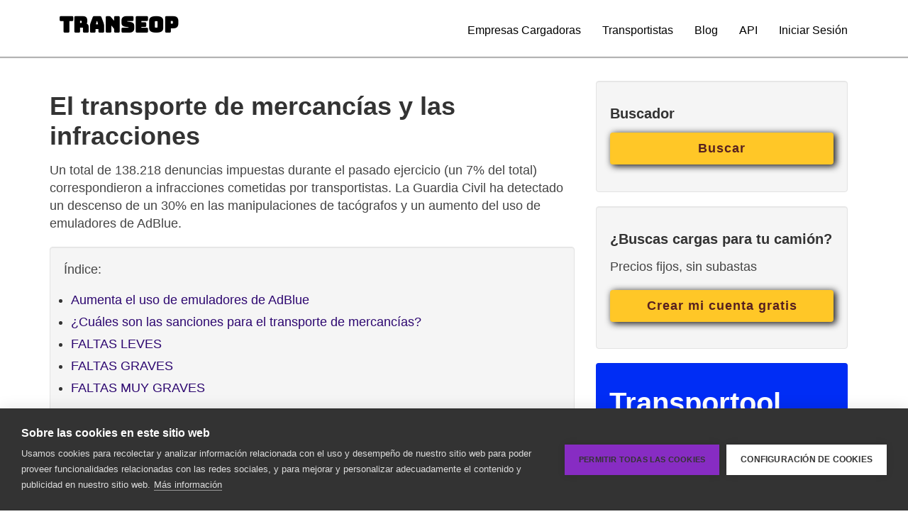

--- FILE ---
content_type: text/html; charset=utf-8
request_url: https://www.transeop.com/blog/El-transporte-de-mercancias-y-las-infracciones/178/
body_size: 18151
content:
<!DOCTYPE html>

<html lang="es">

<head>


    <meta charset="utf-8">
    <meta http-equiv="X-UA-Compatible" content="IE=edge"><script type="text/javascript">(window.NREUM||(NREUM={})).init={ajax:{deny_list:["bam.nr-data.net"]},feature_flags:["soft_nav"]};(window.NREUM||(NREUM={})).loader_config={licenseKey:"12386b39a3",applicationID:"308621471",browserID:"308621951"};;/*! For license information please see nr-loader-rum-1.308.0.min.js.LICENSE.txt */
(()=>{var e,t,r={163:(e,t,r)=>{"use strict";r.d(t,{j:()=>E});var n=r(384),i=r(1741);var a=r(2555);r(860).K7.genericEvents;const s="experimental.resources",o="register",c=e=>{if(!e||"string"!=typeof e)return!1;try{document.createDocumentFragment().querySelector(e)}catch{return!1}return!0};var d=r(2614),u=r(944),l=r(8122);const f="[data-nr-mask]",g=e=>(0,l.a)(e,(()=>{const e={feature_flags:[],experimental:{allow_registered_children:!1,resources:!1},mask_selector:"*",block_selector:"[data-nr-block]",mask_input_options:{color:!1,date:!1,"datetime-local":!1,email:!1,month:!1,number:!1,range:!1,search:!1,tel:!1,text:!1,time:!1,url:!1,week:!1,textarea:!1,select:!1,password:!0}};return{ajax:{deny_list:void 0,block_internal:!0,enabled:!0,autoStart:!0},api:{get allow_registered_children(){return e.feature_flags.includes(o)||e.experimental.allow_registered_children},set allow_registered_children(t){e.experimental.allow_registered_children=t},duplicate_registered_data:!1},browser_consent_mode:{enabled:!1},distributed_tracing:{enabled:void 0,exclude_newrelic_header:void 0,cors_use_newrelic_header:void 0,cors_use_tracecontext_headers:void 0,allowed_origins:void 0},get feature_flags(){return e.feature_flags},set feature_flags(t){e.feature_flags=t},generic_events:{enabled:!0,autoStart:!0},harvest:{interval:30},jserrors:{enabled:!0,autoStart:!0},logging:{enabled:!0,autoStart:!0},metrics:{enabled:!0,autoStart:!0},obfuscate:void 0,page_action:{enabled:!0},page_view_event:{enabled:!0,autoStart:!0},page_view_timing:{enabled:!0,autoStart:!0},performance:{capture_marks:!1,capture_measures:!1,capture_detail:!0,resources:{get enabled(){return e.feature_flags.includes(s)||e.experimental.resources},set enabled(t){e.experimental.resources=t},asset_types:[],first_party_domains:[],ignore_newrelic:!0}},privacy:{cookies_enabled:!0},proxy:{assets:void 0,beacon:void 0},session:{expiresMs:d.wk,inactiveMs:d.BB},session_replay:{autoStart:!0,enabled:!1,preload:!1,sampling_rate:10,error_sampling_rate:100,collect_fonts:!1,inline_images:!1,fix_stylesheets:!0,mask_all_inputs:!0,get mask_text_selector(){return e.mask_selector},set mask_text_selector(t){c(t)?e.mask_selector="".concat(t,",").concat(f):""===t||null===t?e.mask_selector=f:(0,u.R)(5,t)},get block_class(){return"nr-block"},get ignore_class(){return"nr-ignore"},get mask_text_class(){return"nr-mask"},get block_selector(){return e.block_selector},set block_selector(t){c(t)?e.block_selector+=",".concat(t):""!==t&&(0,u.R)(6,t)},get mask_input_options(){return e.mask_input_options},set mask_input_options(t){t&&"object"==typeof t?e.mask_input_options={...t,password:!0}:(0,u.R)(7,t)}},session_trace:{enabled:!0,autoStart:!0},soft_navigations:{enabled:!0,autoStart:!0},spa:{enabled:!0,autoStart:!0},ssl:void 0,user_actions:{enabled:!0,elementAttributes:["id","className","tagName","type"]}}})());var p=r(6154),m=r(9324);let h=0;const v={buildEnv:m.F3,distMethod:m.Xs,version:m.xv,originTime:p.WN},b={consented:!1},y={appMetadata:{},get consented(){return this.session?.state?.consent||b.consented},set consented(e){b.consented=e},customTransaction:void 0,denyList:void 0,disabled:!1,harvester:void 0,isolatedBacklog:!1,isRecording:!1,loaderType:void 0,maxBytes:3e4,obfuscator:void 0,onerror:void 0,ptid:void 0,releaseIds:{},session:void 0,timeKeeper:void 0,registeredEntities:[],jsAttributesMetadata:{bytes:0},get harvestCount(){return++h}},_=e=>{const t=(0,l.a)(e,y),r=Object.keys(v).reduce((e,t)=>(e[t]={value:v[t],writable:!1,configurable:!0,enumerable:!0},e),{});return Object.defineProperties(t,r)};var w=r(5701);const x=e=>{const t=e.startsWith("http");e+="/",r.p=t?e:"https://"+e};var R=r(7836),k=r(3241);const A={accountID:void 0,trustKey:void 0,agentID:void 0,licenseKey:void 0,applicationID:void 0,xpid:void 0},S=e=>(0,l.a)(e,A),T=new Set;function E(e,t={},r,s){let{init:o,info:c,loader_config:d,runtime:u={},exposed:l=!0}=t;if(!c){const e=(0,n.pV)();o=e.init,c=e.info,d=e.loader_config}e.init=g(o||{}),e.loader_config=S(d||{}),c.jsAttributes??={},p.bv&&(c.jsAttributes.isWorker=!0),e.info=(0,a.D)(c);const f=e.init,m=[c.beacon,c.errorBeacon];T.has(e.agentIdentifier)||(f.proxy.assets&&(x(f.proxy.assets),m.push(f.proxy.assets)),f.proxy.beacon&&m.push(f.proxy.beacon),e.beacons=[...m],function(e){const t=(0,n.pV)();Object.getOwnPropertyNames(i.W.prototype).forEach(r=>{const n=i.W.prototype[r];if("function"!=typeof n||"constructor"===n)return;let a=t[r];e[r]&&!1!==e.exposed&&"micro-agent"!==e.runtime?.loaderType&&(t[r]=(...t)=>{const n=e[r](...t);return a?a(...t):n})})}(e),(0,n.US)("activatedFeatures",w.B)),u.denyList=[...f.ajax.deny_list||[],...f.ajax.block_internal?m:[]],u.ptid=e.agentIdentifier,u.loaderType=r,e.runtime=_(u),T.has(e.agentIdentifier)||(e.ee=R.ee.get(e.agentIdentifier),e.exposed=l,(0,k.W)({agentIdentifier:e.agentIdentifier,drained:!!w.B?.[e.agentIdentifier],type:"lifecycle",name:"initialize",feature:void 0,data:e.config})),T.add(e.agentIdentifier)}},384:(e,t,r)=>{"use strict";r.d(t,{NT:()=>s,US:()=>u,Zm:()=>o,bQ:()=>d,dV:()=>c,pV:()=>l});var n=r(6154),i=r(1863),a=r(1910);const s={beacon:"bam.nr-data.net",errorBeacon:"bam.nr-data.net"};function o(){return n.gm.NREUM||(n.gm.NREUM={}),void 0===n.gm.newrelic&&(n.gm.newrelic=n.gm.NREUM),n.gm.NREUM}function c(){let e=o();return e.o||(e.o={ST:n.gm.setTimeout,SI:n.gm.setImmediate||n.gm.setInterval,CT:n.gm.clearTimeout,XHR:n.gm.XMLHttpRequest,REQ:n.gm.Request,EV:n.gm.Event,PR:n.gm.Promise,MO:n.gm.MutationObserver,FETCH:n.gm.fetch,WS:n.gm.WebSocket},(0,a.i)(...Object.values(e.o))),e}function d(e,t){let r=o();r.initializedAgents??={},t.initializedAt={ms:(0,i.t)(),date:new Date},r.initializedAgents[e]=t}function u(e,t){o()[e]=t}function l(){return function(){let e=o();const t=e.info||{};e.info={beacon:s.beacon,errorBeacon:s.errorBeacon,...t}}(),function(){let e=o();const t=e.init||{};e.init={...t}}(),c(),function(){let e=o();const t=e.loader_config||{};e.loader_config={...t}}(),o()}},782:(e,t,r)=>{"use strict";r.d(t,{T:()=>n});const n=r(860).K7.pageViewTiming},860:(e,t,r)=>{"use strict";r.d(t,{$J:()=>u,K7:()=>c,P3:()=>d,XX:()=>i,Yy:()=>o,df:()=>a,qY:()=>n,v4:()=>s});const n="events",i="jserrors",a="browser/blobs",s="rum",o="browser/logs",c={ajax:"ajax",genericEvents:"generic_events",jserrors:i,logging:"logging",metrics:"metrics",pageAction:"page_action",pageViewEvent:"page_view_event",pageViewTiming:"page_view_timing",sessionReplay:"session_replay",sessionTrace:"session_trace",softNav:"soft_navigations",spa:"spa"},d={[c.pageViewEvent]:1,[c.pageViewTiming]:2,[c.metrics]:3,[c.jserrors]:4,[c.spa]:5,[c.ajax]:6,[c.sessionTrace]:7,[c.softNav]:8,[c.sessionReplay]:9,[c.logging]:10,[c.genericEvents]:11},u={[c.pageViewEvent]:s,[c.pageViewTiming]:n,[c.ajax]:n,[c.spa]:n,[c.softNav]:n,[c.metrics]:i,[c.jserrors]:i,[c.sessionTrace]:a,[c.sessionReplay]:a,[c.logging]:o,[c.genericEvents]:"ins"}},944:(e,t,r)=>{"use strict";r.d(t,{R:()=>i});var n=r(3241);function i(e,t){"function"==typeof console.debug&&(console.debug("New Relic Warning: https://github.com/newrelic/newrelic-browser-agent/blob/main/docs/warning-codes.md#".concat(e),t),(0,n.W)({agentIdentifier:null,drained:null,type:"data",name:"warn",feature:"warn",data:{code:e,secondary:t}}))}},1687:(e,t,r)=>{"use strict";r.d(t,{Ak:()=>d,Ze:()=>f,x3:()=>u});var n=r(3241),i=r(7836),a=r(3606),s=r(860),o=r(2646);const c={};function d(e,t){const r={staged:!1,priority:s.P3[t]||0};l(e),c[e].get(t)||c[e].set(t,r)}function u(e,t){e&&c[e]&&(c[e].get(t)&&c[e].delete(t),p(e,t,!1),c[e].size&&g(e))}function l(e){if(!e)throw new Error("agentIdentifier required");c[e]||(c[e]=new Map)}function f(e="",t="feature",r=!1){if(l(e),!e||!c[e].get(t)||r)return p(e,t);c[e].get(t).staged=!0,g(e)}function g(e){const t=Array.from(c[e]);t.every(([e,t])=>t.staged)&&(t.sort((e,t)=>e[1].priority-t[1].priority),t.forEach(([t])=>{c[e].delete(t),p(e,t)}))}function p(e,t,r=!0){const s=e?i.ee.get(e):i.ee,c=a.i.handlers;if(!s.aborted&&s.backlog&&c){if((0,n.W)({agentIdentifier:e,type:"lifecycle",name:"drain",feature:t}),r){const e=s.backlog[t],r=c[t];if(r){for(let t=0;e&&t<e.length;++t)m(e[t],r);Object.entries(r).forEach(([e,t])=>{Object.values(t||{}).forEach(t=>{t[0]?.on&&t[0]?.context()instanceof o.y&&t[0].on(e,t[1])})})}}s.isolatedBacklog||delete c[t],s.backlog[t]=null,s.emit("drain-"+t,[])}}function m(e,t){var r=e[1];Object.values(t[r]||{}).forEach(t=>{var r=e[0];if(t[0]===r){var n=t[1],i=e[3],a=e[2];n.apply(i,a)}})}},1738:(e,t,r)=>{"use strict";r.d(t,{U:()=>g,Y:()=>f});var n=r(3241),i=r(9908),a=r(1863),s=r(944),o=r(5701),c=r(3969),d=r(8362),u=r(860),l=r(4261);function f(e,t,r,a){const f=a||r;!f||f[e]&&f[e]!==d.d.prototype[e]||(f[e]=function(){(0,i.p)(c.xV,["API/"+e+"/called"],void 0,u.K7.metrics,r.ee),(0,n.W)({agentIdentifier:r.agentIdentifier,drained:!!o.B?.[r.agentIdentifier],type:"data",name:"api",feature:l.Pl+e,data:{}});try{return t.apply(this,arguments)}catch(e){(0,s.R)(23,e)}})}function g(e,t,r,n,s){const o=e.info;null===r?delete o.jsAttributes[t]:o.jsAttributes[t]=r,(s||null===r)&&(0,i.p)(l.Pl+n,[(0,a.t)(),t,r],void 0,"session",e.ee)}},1741:(e,t,r)=>{"use strict";r.d(t,{W:()=>a});var n=r(944),i=r(4261);class a{#e(e,...t){if(this[e]!==a.prototype[e])return this[e](...t);(0,n.R)(35,e)}addPageAction(e,t){return this.#e(i.hG,e,t)}register(e){return this.#e(i.eY,e)}recordCustomEvent(e,t){return this.#e(i.fF,e,t)}setPageViewName(e,t){return this.#e(i.Fw,e,t)}setCustomAttribute(e,t,r){return this.#e(i.cD,e,t,r)}noticeError(e,t){return this.#e(i.o5,e,t)}setUserId(e,t=!1){return this.#e(i.Dl,e,t)}setApplicationVersion(e){return this.#e(i.nb,e)}setErrorHandler(e){return this.#e(i.bt,e)}addRelease(e,t){return this.#e(i.k6,e,t)}log(e,t){return this.#e(i.$9,e,t)}start(){return this.#e(i.d3)}finished(e){return this.#e(i.BL,e)}recordReplay(){return this.#e(i.CH)}pauseReplay(){return this.#e(i.Tb)}addToTrace(e){return this.#e(i.U2,e)}setCurrentRouteName(e){return this.#e(i.PA,e)}interaction(e){return this.#e(i.dT,e)}wrapLogger(e,t,r){return this.#e(i.Wb,e,t,r)}measure(e,t){return this.#e(i.V1,e,t)}consent(e){return this.#e(i.Pv,e)}}},1863:(e,t,r)=>{"use strict";function n(){return Math.floor(performance.now())}r.d(t,{t:()=>n})},1910:(e,t,r)=>{"use strict";r.d(t,{i:()=>a});var n=r(944);const i=new Map;function a(...e){return e.every(e=>{if(i.has(e))return i.get(e);const t="function"==typeof e?e.toString():"",r=t.includes("[native code]"),a=t.includes("nrWrapper");return r||a||(0,n.R)(64,e?.name||t),i.set(e,r),r})}},2555:(e,t,r)=>{"use strict";r.d(t,{D:()=>o,f:()=>s});var n=r(384),i=r(8122);const a={beacon:n.NT.beacon,errorBeacon:n.NT.errorBeacon,licenseKey:void 0,applicationID:void 0,sa:void 0,queueTime:void 0,applicationTime:void 0,ttGuid:void 0,user:void 0,account:void 0,product:void 0,extra:void 0,jsAttributes:{},userAttributes:void 0,atts:void 0,transactionName:void 0,tNamePlain:void 0};function s(e){try{return!!e.licenseKey&&!!e.errorBeacon&&!!e.applicationID}catch(e){return!1}}const o=e=>(0,i.a)(e,a)},2614:(e,t,r)=>{"use strict";r.d(t,{BB:()=>s,H3:()=>n,g:()=>d,iL:()=>c,tS:()=>o,uh:()=>i,wk:()=>a});const n="NRBA",i="SESSION",a=144e5,s=18e5,o={STARTED:"session-started",PAUSE:"session-pause",RESET:"session-reset",RESUME:"session-resume",UPDATE:"session-update"},c={SAME_TAB:"same-tab",CROSS_TAB:"cross-tab"},d={OFF:0,FULL:1,ERROR:2}},2646:(e,t,r)=>{"use strict";r.d(t,{y:()=>n});class n{constructor(e){this.contextId=e}}},2843:(e,t,r)=>{"use strict";r.d(t,{G:()=>a,u:()=>i});var n=r(3878);function i(e,t=!1,r,i){(0,n.DD)("visibilitychange",function(){if(t)return void("hidden"===document.visibilityState&&e());e(document.visibilityState)},r,i)}function a(e,t,r){(0,n.sp)("pagehide",e,t,r)}},3241:(e,t,r)=>{"use strict";r.d(t,{W:()=>a});var n=r(6154);const i="newrelic";function a(e={}){try{n.gm.dispatchEvent(new CustomEvent(i,{detail:e}))}catch(e){}}},3606:(e,t,r)=>{"use strict";r.d(t,{i:()=>a});var n=r(9908);a.on=s;var i=a.handlers={};function a(e,t,r,a){s(a||n.d,i,e,t,r)}function s(e,t,r,i,a){a||(a="feature"),e||(e=n.d);var s=t[a]=t[a]||{};(s[r]=s[r]||[]).push([e,i])}},3878:(e,t,r)=>{"use strict";function n(e,t){return{capture:e,passive:!1,signal:t}}function i(e,t,r=!1,i){window.addEventListener(e,t,n(r,i))}function a(e,t,r=!1,i){document.addEventListener(e,t,n(r,i))}r.d(t,{DD:()=>a,jT:()=>n,sp:()=>i})},3969:(e,t,r)=>{"use strict";r.d(t,{TZ:()=>n,XG:()=>o,rs:()=>i,xV:()=>s,z_:()=>a});const n=r(860).K7.metrics,i="sm",a="cm",s="storeSupportabilityMetrics",o="storeEventMetrics"},4234:(e,t,r)=>{"use strict";r.d(t,{W:()=>a});var n=r(7836),i=r(1687);class a{constructor(e,t){this.agentIdentifier=e,this.ee=n.ee.get(e),this.featureName=t,this.blocked=!1}deregisterDrain(){(0,i.x3)(this.agentIdentifier,this.featureName)}}},4261:(e,t,r)=>{"use strict";r.d(t,{$9:()=>d,BL:()=>o,CH:()=>g,Dl:()=>_,Fw:()=>y,PA:()=>h,Pl:()=>n,Pv:()=>k,Tb:()=>l,U2:()=>a,V1:()=>R,Wb:()=>x,bt:()=>b,cD:()=>v,d3:()=>w,dT:()=>c,eY:()=>p,fF:()=>f,hG:()=>i,k6:()=>s,nb:()=>m,o5:()=>u});const n="api-",i="addPageAction",a="addToTrace",s="addRelease",o="finished",c="interaction",d="log",u="noticeError",l="pauseReplay",f="recordCustomEvent",g="recordReplay",p="register",m="setApplicationVersion",h="setCurrentRouteName",v="setCustomAttribute",b="setErrorHandler",y="setPageViewName",_="setUserId",w="start",x="wrapLogger",R="measure",k="consent"},5289:(e,t,r)=>{"use strict";r.d(t,{GG:()=>s,Qr:()=>c,sB:()=>o});var n=r(3878),i=r(6389);function a(){return"undefined"==typeof document||"complete"===document.readyState}function s(e,t){if(a())return e();const r=(0,i.J)(e),s=setInterval(()=>{a()&&(clearInterval(s),r())},500);(0,n.sp)("load",r,t)}function o(e){if(a())return e();(0,n.DD)("DOMContentLoaded",e)}function c(e){if(a())return e();(0,n.sp)("popstate",e)}},5607:(e,t,r)=>{"use strict";r.d(t,{W:()=>n});const n=(0,r(9566).bz)()},5701:(e,t,r)=>{"use strict";r.d(t,{B:()=>a,t:()=>s});var n=r(3241);const i=new Set,a={};function s(e,t){const r=t.agentIdentifier;a[r]??={},e&&"object"==typeof e&&(i.has(r)||(t.ee.emit("rumresp",[e]),a[r]=e,i.add(r),(0,n.W)({agentIdentifier:r,loaded:!0,drained:!0,type:"lifecycle",name:"load",feature:void 0,data:e})))}},6154:(e,t,r)=>{"use strict";r.d(t,{OF:()=>c,RI:()=>i,WN:()=>u,bv:()=>a,eN:()=>l,gm:()=>s,mw:()=>o,sb:()=>d});var n=r(1863);const i="undefined"!=typeof window&&!!window.document,a="undefined"!=typeof WorkerGlobalScope&&("undefined"!=typeof self&&self instanceof WorkerGlobalScope&&self.navigator instanceof WorkerNavigator||"undefined"!=typeof globalThis&&globalThis instanceof WorkerGlobalScope&&globalThis.navigator instanceof WorkerNavigator),s=i?window:"undefined"!=typeof WorkerGlobalScope&&("undefined"!=typeof self&&self instanceof WorkerGlobalScope&&self||"undefined"!=typeof globalThis&&globalThis instanceof WorkerGlobalScope&&globalThis),o=Boolean("hidden"===s?.document?.visibilityState),c=/iPad|iPhone|iPod/.test(s.navigator?.userAgent),d=c&&"undefined"==typeof SharedWorker,u=((()=>{const e=s.navigator?.userAgent?.match(/Firefox[/\s](\d+\.\d+)/);Array.isArray(e)&&e.length>=2&&e[1]})(),Date.now()-(0,n.t)()),l=()=>"undefined"!=typeof PerformanceNavigationTiming&&s?.performance?.getEntriesByType("navigation")?.[0]?.responseStart},6389:(e,t,r)=>{"use strict";function n(e,t=500,r={}){const n=r?.leading||!1;let i;return(...r)=>{n&&void 0===i&&(e.apply(this,r),i=setTimeout(()=>{i=clearTimeout(i)},t)),n||(clearTimeout(i),i=setTimeout(()=>{e.apply(this,r)},t))}}function i(e){let t=!1;return(...r)=>{t||(t=!0,e.apply(this,r))}}r.d(t,{J:()=>i,s:()=>n})},6630:(e,t,r)=>{"use strict";r.d(t,{T:()=>n});const n=r(860).K7.pageViewEvent},7699:(e,t,r)=>{"use strict";r.d(t,{It:()=>a,KC:()=>o,No:()=>i,qh:()=>s});var n=r(860);const i=16e3,a=1e6,s="SESSION_ERROR",o={[n.K7.logging]:!0,[n.K7.genericEvents]:!1,[n.K7.jserrors]:!1,[n.K7.ajax]:!1}},7836:(e,t,r)=>{"use strict";r.d(t,{P:()=>o,ee:()=>c});var n=r(384),i=r(8990),a=r(2646),s=r(5607);const o="nr@context:".concat(s.W),c=function e(t,r){var n={},s={},u={},l=!1;try{l=16===r.length&&d.initializedAgents?.[r]?.runtime.isolatedBacklog}catch(e){}var f={on:p,addEventListener:p,removeEventListener:function(e,t){var r=n[e];if(!r)return;for(var i=0;i<r.length;i++)r[i]===t&&r.splice(i,1)},emit:function(e,r,n,i,a){!1!==a&&(a=!0);if(c.aborted&&!i)return;t&&a&&t.emit(e,r,n);var o=g(n);m(e).forEach(e=>{e.apply(o,r)});var d=v()[s[e]];d&&d.push([f,e,r,o]);return o},get:h,listeners:m,context:g,buffer:function(e,t){const r=v();if(t=t||"feature",f.aborted)return;Object.entries(e||{}).forEach(([e,n])=>{s[n]=t,t in r||(r[t]=[])})},abort:function(){f._aborted=!0,Object.keys(f.backlog).forEach(e=>{delete f.backlog[e]})},isBuffering:function(e){return!!v()[s[e]]},debugId:r,backlog:l?{}:t&&"object"==typeof t.backlog?t.backlog:{},isolatedBacklog:l};return Object.defineProperty(f,"aborted",{get:()=>{let e=f._aborted||!1;return e||(t&&(e=t.aborted),e)}}),f;function g(e){return e&&e instanceof a.y?e:e?(0,i.I)(e,o,()=>new a.y(o)):new a.y(o)}function p(e,t){n[e]=m(e).concat(t)}function m(e){return n[e]||[]}function h(t){return u[t]=u[t]||e(f,t)}function v(){return f.backlog}}(void 0,"globalEE"),d=(0,n.Zm)();d.ee||(d.ee=c)},8122:(e,t,r)=>{"use strict";r.d(t,{a:()=>i});var n=r(944);function i(e,t){try{if(!e||"object"!=typeof e)return(0,n.R)(3);if(!t||"object"!=typeof t)return(0,n.R)(4);const r=Object.create(Object.getPrototypeOf(t),Object.getOwnPropertyDescriptors(t)),a=0===Object.keys(r).length?e:r;for(let s in a)if(void 0!==e[s])try{if(null===e[s]){r[s]=null;continue}Array.isArray(e[s])&&Array.isArray(t[s])?r[s]=Array.from(new Set([...e[s],...t[s]])):"object"==typeof e[s]&&"object"==typeof t[s]?r[s]=i(e[s],t[s]):r[s]=e[s]}catch(e){r[s]||(0,n.R)(1,e)}return r}catch(e){(0,n.R)(2,e)}}},8362:(e,t,r)=>{"use strict";r.d(t,{d:()=>a});var n=r(9566),i=r(1741);class a extends i.W{agentIdentifier=(0,n.LA)(16)}},8374:(e,t,r)=>{r.nc=(()=>{try{return document?.currentScript?.nonce}catch(e){}return""})()},8990:(e,t,r)=>{"use strict";r.d(t,{I:()=>i});var n=Object.prototype.hasOwnProperty;function i(e,t,r){if(n.call(e,t))return e[t];var i=r();if(Object.defineProperty&&Object.keys)try{return Object.defineProperty(e,t,{value:i,writable:!0,enumerable:!1}),i}catch(e){}return e[t]=i,i}},9324:(e,t,r)=>{"use strict";r.d(t,{F3:()=>i,Xs:()=>a,xv:()=>n});const n="1.308.0",i="PROD",a="CDN"},9566:(e,t,r)=>{"use strict";r.d(t,{LA:()=>o,bz:()=>s});var n=r(6154);const i="xxxxxxxx-xxxx-4xxx-yxxx-xxxxxxxxxxxx";function a(e,t){return e?15&e[t]:16*Math.random()|0}function s(){const e=n.gm?.crypto||n.gm?.msCrypto;let t,r=0;return e&&e.getRandomValues&&(t=e.getRandomValues(new Uint8Array(30))),i.split("").map(e=>"x"===e?a(t,r++).toString(16):"y"===e?(3&a()|8).toString(16):e).join("")}function o(e){const t=n.gm?.crypto||n.gm?.msCrypto;let r,i=0;t&&t.getRandomValues&&(r=t.getRandomValues(new Uint8Array(e)));const s=[];for(var o=0;o<e;o++)s.push(a(r,i++).toString(16));return s.join("")}},9908:(e,t,r)=>{"use strict";r.d(t,{d:()=>n,p:()=>i});var n=r(7836).ee.get("handle");function i(e,t,r,i,a){a?(a.buffer([e],i),a.emit(e,t,r)):(n.buffer([e],i),n.emit(e,t,r))}}},n={};function i(e){var t=n[e];if(void 0!==t)return t.exports;var a=n[e]={exports:{}};return r[e](a,a.exports,i),a.exports}i.m=r,i.d=(e,t)=>{for(var r in t)i.o(t,r)&&!i.o(e,r)&&Object.defineProperty(e,r,{enumerable:!0,get:t[r]})},i.f={},i.e=e=>Promise.all(Object.keys(i.f).reduce((t,r)=>(i.f[r](e,t),t),[])),i.u=e=>"nr-rum-1.308.0.min.js",i.o=(e,t)=>Object.prototype.hasOwnProperty.call(e,t),e={},t="NRBA-1.308.0.PROD:",i.l=(r,n,a,s)=>{if(e[r])e[r].push(n);else{var o,c;if(void 0!==a)for(var d=document.getElementsByTagName("script"),u=0;u<d.length;u++){var l=d[u];if(l.getAttribute("src")==r||l.getAttribute("data-webpack")==t+a){o=l;break}}if(!o){c=!0;var f={296:"sha512-+MIMDsOcckGXa1EdWHqFNv7P+JUkd5kQwCBr3KE6uCvnsBNUrdSt4a/3/L4j4TxtnaMNjHpza2/erNQbpacJQA=="};(o=document.createElement("script")).charset="utf-8",i.nc&&o.setAttribute("nonce",i.nc),o.setAttribute("data-webpack",t+a),o.src=r,0!==o.src.indexOf(window.location.origin+"/")&&(o.crossOrigin="anonymous"),f[s]&&(o.integrity=f[s])}e[r]=[n];var g=(t,n)=>{o.onerror=o.onload=null,clearTimeout(p);var i=e[r];if(delete e[r],o.parentNode&&o.parentNode.removeChild(o),i&&i.forEach(e=>e(n)),t)return t(n)},p=setTimeout(g.bind(null,void 0,{type:"timeout",target:o}),12e4);o.onerror=g.bind(null,o.onerror),o.onload=g.bind(null,o.onload),c&&document.head.appendChild(o)}},i.r=e=>{"undefined"!=typeof Symbol&&Symbol.toStringTag&&Object.defineProperty(e,Symbol.toStringTag,{value:"Module"}),Object.defineProperty(e,"__esModule",{value:!0})},i.p="https://js-agent.newrelic.com/",(()=>{var e={374:0,840:0};i.f.j=(t,r)=>{var n=i.o(e,t)?e[t]:void 0;if(0!==n)if(n)r.push(n[2]);else{var a=new Promise((r,i)=>n=e[t]=[r,i]);r.push(n[2]=a);var s=i.p+i.u(t),o=new Error;i.l(s,r=>{if(i.o(e,t)&&(0!==(n=e[t])&&(e[t]=void 0),n)){var a=r&&("load"===r.type?"missing":r.type),s=r&&r.target&&r.target.src;o.message="Loading chunk "+t+" failed: ("+a+": "+s+")",o.name="ChunkLoadError",o.type=a,o.request=s,n[1](o)}},"chunk-"+t,t)}};var t=(t,r)=>{var n,a,[s,o,c]=r,d=0;if(s.some(t=>0!==e[t])){for(n in o)i.o(o,n)&&(i.m[n]=o[n]);if(c)c(i)}for(t&&t(r);d<s.length;d++)a=s[d],i.o(e,a)&&e[a]&&e[a][0](),e[a]=0},r=self["webpackChunk:NRBA-1.308.0.PROD"]=self["webpackChunk:NRBA-1.308.0.PROD"]||[];r.forEach(t.bind(null,0)),r.push=t.bind(null,r.push.bind(r))})(),(()=>{"use strict";i(8374);var e=i(8362),t=i(860);const r=Object.values(t.K7);var n=i(163);var a=i(9908),s=i(1863),o=i(4261),c=i(1738);var d=i(1687),u=i(4234),l=i(5289),f=i(6154),g=i(944),p=i(384);const m=e=>f.RI&&!0===e?.privacy.cookies_enabled;function h(e){return!!(0,p.dV)().o.MO&&m(e)&&!0===e?.session_trace.enabled}var v=i(6389),b=i(7699);class y extends u.W{constructor(e,t){super(e.agentIdentifier,t),this.agentRef=e,this.abortHandler=void 0,this.featAggregate=void 0,this.loadedSuccessfully=void 0,this.onAggregateImported=new Promise(e=>{this.loadedSuccessfully=e}),this.deferred=Promise.resolve(),!1===e.init[this.featureName].autoStart?this.deferred=new Promise((t,r)=>{this.ee.on("manual-start-all",(0,v.J)(()=>{(0,d.Ak)(e.agentIdentifier,this.featureName),t()}))}):(0,d.Ak)(e.agentIdentifier,t)}importAggregator(e,t,r={}){if(this.featAggregate)return;const n=async()=>{let n;await this.deferred;try{if(m(e.init)){const{setupAgentSession:t}=await i.e(296).then(i.bind(i,3305));n=t(e)}}catch(e){(0,g.R)(20,e),this.ee.emit("internal-error",[e]),(0,a.p)(b.qh,[e],void 0,this.featureName,this.ee)}try{if(!this.#t(this.featureName,n,e.init))return(0,d.Ze)(this.agentIdentifier,this.featureName),void this.loadedSuccessfully(!1);const{Aggregate:i}=await t();this.featAggregate=new i(e,r),e.runtime.harvester.initializedAggregates.push(this.featAggregate),this.loadedSuccessfully(!0)}catch(e){(0,g.R)(34,e),this.abortHandler?.(),(0,d.Ze)(this.agentIdentifier,this.featureName,!0),this.loadedSuccessfully(!1),this.ee&&this.ee.abort()}};f.RI?(0,l.GG)(()=>n(),!0):n()}#t(e,r,n){if(this.blocked)return!1;switch(e){case t.K7.sessionReplay:return h(n)&&!!r;case t.K7.sessionTrace:return!!r;default:return!0}}}var _=i(6630),w=i(2614),x=i(3241);class R extends y{static featureName=_.T;constructor(e){var t;super(e,_.T),this.setupInspectionEvents(e.agentIdentifier),t=e,(0,c.Y)(o.Fw,function(e,r){"string"==typeof e&&("/"!==e.charAt(0)&&(e="/"+e),t.runtime.customTransaction=(r||"http://custom.transaction")+e,(0,a.p)(o.Pl+o.Fw,[(0,s.t)()],void 0,void 0,t.ee))},t),this.importAggregator(e,()=>i.e(296).then(i.bind(i,3943)))}setupInspectionEvents(e){const t=(t,r)=>{t&&(0,x.W)({agentIdentifier:e,timeStamp:t.timeStamp,loaded:"complete"===t.target.readyState,type:"window",name:r,data:t.target.location+""})};(0,l.sB)(e=>{t(e,"DOMContentLoaded")}),(0,l.GG)(e=>{t(e,"load")}),(0,l.Qr)(e=>{t(e,"navigate")}),this.ee.on(w.tS.UPDATE,(t,r)=>{(0,x.W)({agentIdentifier:e,type:"lifecycle",name:"session",data:r})})}}class k extends e.d{constructor(e){var t;(super(),f.gm)?(this.features={},(0,p.bQ)(this.agentIdentifier,this),this.desiredFeatures=new Set(e.features||[]),this.desiredFeatures.add(R),(0,n.j)(this,e,e.loaderType||"agent"),t=this,(0,c.Y)(o.cD,function(e,r,n=!1){if("string"==typeof e){if(["string","number","boolean"].includes(typeof r)||null===r)return(0,c.U)(t,e,r,o.cD,n);(0,g.R)(40,typeof r)}else(0,g.R)(39,typeof e)},t),function(e){(0,c.Y)(o.Dl,function(t,r=!1){if("string"!=typeof t&&null!==t)return void(0,g.R)(41,typeof t);const n=e.info.jsAttributes["enduser.id"];r&&null!=n&&n!==t?(0,a.p)(o.Pl+"setUserIdAndResetSession",[t],void 0,"session",e.ee):(0,c.U)(e,"enduser.id",t,o.Dl,!0)},e)}(this),function(e){(0,c.Y)(o.nb,function(t){if("string"==typeof t||null===t)return(0,c.U)(e,"application.version",t,o.nb,!1);(0,g.R)(42,typeof t)},e)}(this),function(e){(0,c.Y)(o.d3,function(){e.ee.emit("manual-start-all")},e)}(this),function(e){(0,c.Y)(o.Pv,function(t=!0){if("boolean"==typeof t){if((0,a.p)(o.Pl+o.Pv,[t],void 0,"session",e.ee),e.runtime.consented=t,t){const t=e.features.page_view_event;t.onAggregateImported.then(e=>{const r=t.featAggregate;e&&!r.sentRum&&r.sendRum()})}}else(0,g.R)(65,typeof t)},e)}(this),this.run()):(0,g.R)(21)}get config(){return{info:this.info,init:this.init,loader_config:this.loader_config,runtime:this.runtime}}get api(){return this}run(){try{const e=function(e){const t={};return r.forEach(r=>{t[r]=!!e[r]?.enabled}),t}(this.init),n=[...this.desiredFeatures];n.sort((e,r)=>t.P3[e.featureName]-t.P3[r.featureName]),n.forEach(r=>{if(!e[r.featureName]&&r.featureName!==t.K7.pageViewEvent)return;if(r.featureName===t.K7.spa)return void(0,g.R)(67);const n=function(e){switch(e){case t.K7.ajax:return[t.K7.jserrors];case t.K7.sessionTrace:return[t.K7.ajax,t.K7.pageViewEvent];case t.K7.sessionReplay:return[t.K7.sessionTrace];case t.K7.pageViewTiming:return[t.K7.pageViewEvent];default:return[]}}(r.featureName).filter(e=>!(e in this.features));n.length>0&&(0,g.R)(36,{targetFeature:r.featureName,missingDependencies:n}),this.features[r.featureName]=new r(this)})}catch(e){(0,g.R)(22,e);for(const e in this.features)this.features[e].abortHandler?.();const t=(0,p.Zm)();delete t.initializedAgents[this.agentIdentifier]?.features,delete this.sharedAggregator;return t.ee.get(this.agentIdentifier).abort(),!1}}}var A=i(2843),S=i(782);class T extends y{static featureName=S.T;constructor(e){super(e,S.T),f.RI&&((0,A.u)(()=>(0,a.p)("docHidden",[(0,s.t)()],void 0,S.T,this.ee),!0),(0,A.G)(()=>(0,a.p)("winPagehide",[(0,s.t)()],void 0,S.T,this.ee)),this.importAggregator(e,()=>i.e(296).then(i.bind(i,2117))))}}var E=i(3969);class I extends y{static featureName=E.TZ;constructor(e){super(e,E.TZ),f.RI&&document.addEventListener("securitypolicyviolation",e=>{(0,a.p)(E.xV,["Generic/CSPViolation/Detected"],void 0,this.featureName,this.ee)}),this.importAggregator(e,()=>i.e(296).then(i.bind(i,9623)))}}new k({features:[R,T,I],loaderType:"lite"})})()})();</script><script type="text/javascript">window.NREUM||(NREUM={});NREUM.info={"beacon":"bam.nr-data.net","errorBeacon":"bam.nr-data.net","licenseKey":"12386b39a3","applicationID":"308621471","transactionName":"ZVIBZREHV0VZVkdbDFwYJUQNBU1fV1scUA9dUE1HCgNORQJGW10Ud1kXQxo=","queueTime":1,"applicationTime":16,"agent":""}</script>
    <meta name="viewport" content="width=device-width, initial-scale=1">
    <meta name="title" content="El transporte de mercancías y las infracciones">
    <meta name="description" content="138.218 denuncias del pasado ejercicio pertenecen a transportistas. Así, descienden un 30% las manipulaciones de tacógrafos">
    <title>El transporte de mercancías y las infracciones</title>

      <!-- Latest compiled and minified CSS -->
  <link href="/static/global/css/navbarnobootstrap.209ff205ca36.css" rel="preload" as="style">
  <link href="/static/global/css/navbarnobootstrap.209ff205ca36.css" rel="stylesheet">
  <link href="/static/global/css/blog-entry-no-tipografy.7fd042224563.css" rel="preload" as="style">
  <link href="/static/global/css/blog-entry-no-tipografy.7fd042224563.css" rel="stylesheet">
  <link href="/static/global/img/icon.f2a784a7cbbc.png" rel='shortcut icon' type='image/x-icon'>

  <link rel="canonical" href="https://www.transeop.com/blog/El-transporte-de-mercancias-y-las-infracciones/178/" /> 

<script type="application/ld+json">
    {
      "@context": "https://schema.org",
      "@type": "Article",
      "mainEntityOfPage": {
        "@type": "WebPage",
        "@id": "https://www.transeop.com/blog/El-transporte-de-mercancias-y-las-infracciones/178/"
      },
      "name":"El transporte de mercancías y las infracciones",
      "url":"https://www.transeop.com/blog/El-transporte-de-mercancias-y-las-infracciones/178/",
      "headline": "El transporte de mercancías y las infracciones",
      "image": "https://s3.eu-west-2.amazonaws.com/transeop/Blog/178.jpg",
      "datePublished": "2018-07-18 07:54",
      "dateModified": "2022-04-26 12:54",
      "author": {
        "@type": "Organization",
        "name": "Transeop"
      },
       "publisher": {
        "@type": "Organization",
        "name": "Transeop",
        "logo": {
          "@type": "ImageObject",
          "url": "/static/global/img/icon.f2a784a7cbbc.png"
        }
      }
    }
</script>




                     
                  
                



<script async src="https://pagead2.googlesyndication.com/pagead/js/adsbygoogle.js?client=ca-pub-2374441512091166"
     crossorigin="anonymous"></script>


</head>

<body>
  <div class="row"><nav class="navbar navbar-default navbar-fixed-top">

    <div class="container">
        <div id="navbar">

    <nav class="navbar-container">
        <a href="https://www.transeop.com" class="home-link">
          <div class="navbar-logo"></div>
        
            <picture>
            <source type="image/png" srcset="/static/global/img/logo_blanco.ed1a96da0cfb.png">
            <img data-src="/static/global/img/logo_blanco.ed1a96da0cfb.png" title="transeop" alt="transeop" class="lazyload" loading="lazy" width="201" height="63">
          </picture>
    
        </a>
        <button type="button" class="navbar-toggle" aria-label="Toggle menu" aria-expanded="false" aria-controls="navbar-menu">
            <span class="icon-bar"></span>
            <span class="icon-bar"></span>
            <span class="icon-bar"></span>
        </button>
        <div id="navbar-menu" class="detached">
          <ul class=" nav navbar-nav navbar-right">
            <li>
                <a href="/empresas/">Empresas Cargadoras</a>
              </li>
              <li>
                <a href="/transportistas/">Transportistas</a>
              </li>
              <li>
                <a href="/blog/showEntriesBlog/">Blog</a>
              </li>
              <li>
                <a href="/landing-api/">API</a>
              </li>
              <li>
                <a href="/users/login/">Iniciar Sesión</a>
              </li>
          </ul>


        </div>
      </nav>
    </div>
    </div>

        
      </nav></div>
        <!-- FINISH HEADER -->
<div class="container-fluid">
    <!-- Page Content -->
    <div class="container">
        <div class="row">
            <br><br><br>
            <!-- Blog Post Content Column -->
            <div class="col-md-8">
                <!-- Blog Post -->
                <!-- Title -->
                <h1> El transporte de mercancías y las infracciones</h1>


                   
                  <p>Un total de 138.218 denuncias impuestas durante el pasado ejercicio (un 7% del total) correspondieron a infracciones cometidas por transportistas. La Guardia Civil ha detectado un descenso de un 30% en las manipulaciones de tac&oacute;grafos y un aumento del uso de emuladores de AdBlue.</p>


  <div class="well"> 

<p>Índice:</p> 

<ul> 

<li><a href="#aumenta-uso-emuladores-adblue">Aumenta el uso de emuladores de AdBlue</a></li> 

<li><a href="#sanciones-transporte-mercancias">¿Cuáles son las sanciones para el transporte de mercancías?</a></li> 

<li><a href="#faltas-leves">FALTAS LEVES</a></li> 

<li><a href="#faltas-graves">FALTAS GRAVES</a></li>


<li><a href="#faltas-muy-graves">FALTAS MUY GRAVES</a></li> 

</ul> 

</div> 

<br>

<p>El mayor n&uacute;mero de sanciones fueron relacionadas con el tac&oacute;grafo (18.236) y con los tiempos de conducci&oacute;n y descanso (54.122). Les siguen las denuncias por distracciones (16.844), exceso de velocidad (16.872), cintur&oacute;n de seguridad (4.766) y drogas (1.517). Seg&uacute;n explic&oacute; el Jefe de la Secci&oacute;n de Tr&aacute;fico y Transportes de la Guardia Civil, estas cifras son muy similares a las de otros pa&iacute;ses europeos como Italia o Reino Unido.</p>

<p>&nbsp;</p>
<p id="aumenta-uso-emuladores-adblue"><strong>Aumenta el uso de emuladores de AdBlue</strong></p>
<p>Durante los &uacute;ltimos a&ntilde;os la Guardia Civil ha detectado un descenso progresivo en el n&uacute;mero de manipulaciones en los tac&oacute;grafos: 575 (2015), 435 (2016) y 404 (2017), implicando una reducci&oacute;n que roza el 30% en dos a&ntilde;os. "Afortunadamente hay menos conductores que recurren a estas pr&aacute;cticas", comentan desde la Guardia Civil, aunque reconocen que el im&aacute;n ha dado paso a manipulaciones m&aacute;s sofisticadas con interruptores o mandos distancia.</p>
<p>

<picture>
  <source type="image/webp" srcset="https://s3.eu-west-2.amazonaws.com/transeop/Blog/178.webp">
  <source type="image/jpeg" srcset="https://s3.eu-west-2.amazonaws.com/transeop/Blog/178.jpg">
<img src="https://s3.eu-west-2.amazonaws.com/transeop/Blog/178.jpg"  title="infracciones de transporte de mercancias"  alt="infracciones de transporte de mercancias" width="720" height="510">
</picture>



</p> 
<p>Tambi&eacute;n alertan el aumento en el uso de emuladores de AdBlue, que "enga&ntilde;an" a la centralita y permiten circular sin utilizar este aditivo. El Seprona y la Agrupaci&oacute;n de Tr&aacute;fico ya vigilan de cerca estas pr&aacute;cticas y se disponen a realizar m&aacute;s controles en los pr&oacute;ximos meses.</p>
<p>Estos datos se hicieron p&uacute;blicos en el acto de clausura de la Asamblea General de ASTRAE (Asociaci&oacute;n de Empresas de Transporte Especial). La Guardia Civil anim&oacute; a los transportistas dedicados a esta especialidad a denunciar a las compa&ntilde;&iacute;as que recurren a pr&aacute;cticas ilegales y anunci&oacute; que ya hay algunas empresas a las que se les est&aacute;n tramitando diligencias por delitos.</p>
<h2 id="sanciones-transporte-mercancias">¿Cuáles son las sanciones para el transporte de mercancías?</h2>
<p>Según lo dispuesto en la Ley de Ordenación de los Transportes Terrestres (LOTT), así como en su correspondiente reglamento (ROTT), estipulan las siguientes situaciones como hechos sancionables en relación al transporte de mercancías por carretera. De esta manera, se establecerá una sanción en los siguientes casos:</p>
<h3 id="faltas-leves">FALTAS LEVES</h3>
<p>Desde 200€ hasta 400€ de multa</p>
<p>Se considera una falta leve:</p>
<ul>
<li>El incumplimiento por parte del conductor de la obligación de hacer él mismo ciertas entradas manuales o anotaciones en el tacógrafo o en las hojas de registro, en el caso de que la obligación esté establecida, cuando, no obstante no haberse realizado las anotaciones oportunas, resulte posible deducir bien del propio tacógrafo o de las hojas de registro inmediatamente anteriores y posteriores cuál debiera de haber sido su contenido.</li>
<li>El uso de hojas de registro que no estén homologadas o que no sean compatibles con el tacógrafo que se esté utilizando,  así como el uso de una tarjeta de transporte caducada.</li>
</ul>
<br>
<h3 id="faltas-graves">FALTAS GRAVES</h3>
<p>Desde 401€ hasta 2.000€</p>
<p>Se considera una falta grave:</p>
<ul>
<li>No contar con las hojas de registro o de datos registrados en el tacógrafo, así como las tarjetas de los conductores que se deban conservar en la sede de la empresa para disposición de la Administración, en el momento en que esa infracción no se califique como muy grave, de manera que se considera que cada vehículo ha cometido una infracción o el conductor del que se acredite la carencia no significativa de hojas o datos.</li>
<li>En el caso de que el transportista haga un uso inadecuado del tacógrafo, del limitador de velocidad o de sus elementos u otros medios o elementos de control que existan en el vehículos, cuando no se califique la infracción como muy grave de conformidad con lo establecido en la Ley, así como no pasar la revisión periódica en los plazos que se estipulan y de manera legal.</li>
<li>El uso de una misma hoja de registro para varias jornadas, ya que puede dar lugar a la superposición de registros que no permitan leerlo.</li>
<li>El uso del tacógrafo con más de una hoja de registro en la misma jornada y por la misma persona, a no ser que se cambie de vehículo y la hoja de registro que se usó en el tacógrafo del primer vehículo no esté homologada para su uso en el segundo.</li>
</ul>
<br>
<h3 id="faltas-muy-graves">FALTAS MUY GRAVES</h3>
<p>Desde 2.001€ hasta 6.000€</p>
<p>Se considera falta muy grave:</p>
<ul>
<li>El hecho de manipular ya sea el tacógrafo o cualquiera de sus elementos, así como el limitador de velocidad u otros instrumentos tales como medios de control que se deban llevar instalados en el vehículo de manera obligatoria según lo establecido en la Ley o Reglamento pertinentes. También se considera muy grave la instalación de elementos mecánicos, electrónicos o de otra naturaleza con el fin de alterar el funcionamiento adecuado de dichos instrumentos de control.</li>
<li>No llevar el tacógrafo, el limitador de velocidad o sus elementos, u otros instrumentos o medios de control que se requieran para llevar a cabo la actividad profesional de conducción. De igual manera, se considerará igual de grave el uso de instrumentos que no estén homologados para la conducción profesional, como los mencionados en el párrafo anterior.</li>
<li>La falta de hojas de registro o de datos que debieron registrarse en el tacógrafo o en las tarjetas de transporte de los conductores y no lo hicieron, a pesar de la obligación de conservarlos en la sede de la empresa. En este sentido, se considerará que se está cometiendo una infracción grave en el momento en que falten más de un 30% de los datos respectivos a los kilómetros realizados durante el trayecto por vehículo o por conductor. De igual manera ocurrirá cuando los datos sí que se encuentren reflejados pero su lectura sea imposible debido a suciedad, deterioro o cualquier otra causa.</li>
<li>La falsificación de las hojas de registro, tarjetas de conductor u otros elementos o medios de control, los cuales deban llevarse en el vehículo, así como la falsificación de su contenido o la alteración de menciones obligatorias ne la hoja de registro o tarjeta del conductor.</li>
<li>No contar con las correspondientes hojas de registro o documentos impresos de los que debe disponer el registro. De igual manera ocurre si no se realizan anotaciones manuales en relación a la actividad de conducción desempeñada en el momento en que el tacógrafo esté averiado.</li>
<li>No llevar una hoja de registro o tarjeta del conductor en el tacógrafo, llevar insertada una hoja de registro sin rellenar o que corresponda a otro conductor.</li>
<li>La negativa u obstrucción a los requerimientos de los miembros de la Inspección del Transporte Terrestre en los supuestos relativos al cumplimiento de la legislación en el sentido de los tiempos de conducción y descanso que deben realizarse.</li>
</ul>

                  
                  
               

                <!-- Post Content -->
                    <br><br>
                    <!-- AddToAny BEGIN -->
<div>
  

  
<h4>Compartir en:</h4>

<a href="https://www.facebook.com/sharer.php?u=https://www.transeop.com/blog/El-transporte-de-mercancias-y-las-infracciones/178/" target="_blank" rel="noreferrer"><img src="https://static.addtoany.com/buttons/facebook.svg" width="50" height="50" class="share_social_facebook" alt="compartir facebook" ></a>
<a href="https://twitter.com/intent/tweet?url=https://www.transeop.com/blog/El-transporte-de-mercancias-y-las-infracciones/178/&text=El transporte de mercancías y las infracciones" target="_blank" rel="noreferrer"><img src="https://static.addtoany.com/buttons/twitter.svg" width="50" height="50" class="share_social_twitter" alt="compartir twitter" ></a>
<a href="https://www.linkedin.com/shareArticle?mini=true&url=https://www.transeop.com/blog/El-transporte-de-mercancias-y-las-infracciones/178/&text=El transporte de mercancías y las infracciones&title=El transporte de mercancías y las infracciones" target="_blank" rel="noreferrer" ><img src="https://static.addtoany.com/buttons/linkedin.svg" width="50" height="50" class="share_social_linkedin" alt="compartir linkedin" ></a>
<a href="whatsapp://send?text=https://www.transeop.com/blog/El-transporte-de-mercancias-y-las-infracciones/178/" target="_blank" rel="noreferrer" ><img src="https://static.addtoany.com/buttons/whatsapp.svg" width="50" height="50" class="share_social_whatsapp" alt="compartir whatsapp"></a>
</div>
<!-- AddToAny END -->
<br>
<a href="/blog/showEntriesBlog/"> Volver al Blog</a> <br> <br>
 </div>

            <!-- Blog Sidebar Widgets Column -->
            <div class="col-md-4">
      








               <div class="well">
                    <h4> Buscador</h4>
                    <a class="btn btn-primary btn-block" style="padding:10px !important;font-weight: bold; font-size: 18px" href="/blog/showEntriesBlog/" rel="nofollow">Buscar</a>
                     <!--  <label for="busquedProyecto">Buscar:<input type="text" placeholder="Temática o blog" id="busquedProyecto" class="form-control input-lg"></label>-->
                <div class="row">
                     <br>
                <div id="dynamic-list" class="col-md-12"></div>


             
                      </div>

               </div>


              

              <div class="well">
                <h4>¿Buscas cargas para tu camión?</h4>
                <p>Precios fijos, sin subastas</p>

          
                    <a class="btn btn-primary btn-block" href="https://www.transeop.com/transportistas/"  style="padding:10px !important;font-weight: bold; font-size: 18px">Crear mi cuenta gratis</a><br><br>
              </div>

              


              

              <div class="well_transportool">
                <h4>Transportool</h4>
                <h5>La herramienta para que los transportistas recuperen el control del transporte</h5>          
                <a class="btn btn-primary btn-block button_transportool" href="https://bit.ly/3K2XmHl">Más información</a><br><br>
              </div>

              




                <div class="well">
                    <h4> Newsletter</h4>
                    <p>Suscríbete a nuestra newsletter y recibirás las mejores noticias del mundo del transporte. ¡No te pierdas Nada!</p>

                    <a class="btn btn-primary btn-block" style="padding:10px !important;font-weight: bold; font-size: 18px" href="/newsletter/178" rel="nofollow">Suscribirme
                    </a>

                </div>



   

            </div>


        <!-- /.row -->

        <hr>

        <!-- Footer -->
        

    </div>
    <!-- /.container -->



         

    <!-- FINISH FOOTER -->



    
    </div>

 
  <!-- FOOTER -->
  <div class="footer"><br>
    <div class="row">
      <div class="col-md-2"></div>
      <div class="col-md-8">
         <div class="row">
           <div class="col-md-3">
            <span class="titlefooter">TRANSEOP</span><hr class="footer">
             <a href="https://www.transeop.com/bolsa-de-cargas/">Bolsa de cargas</a><br>
             <a href="https://www.transeop.com/transportar-mercancias/">Transportar mercancías</a><br>
             <a href="https://www.transeop.com/empresas-transporte/">Empresa de transporte</a><br>            
           </div>
           <div class="col-md-3">
            <span class="titlefooter">TÉRMINOS</span><hr class="footer">
             <a href="https://www.transeop.com/termsCompany/" rel="nofollow">Empresas</a><br>
             <a href="https://www.transeop.com/termsShipper/" rel="nofollow"> Transportistas</a><br>
             <a href="https://www.transeop.com/privacyPolicy/" rel="nofollow" >Politica de privacidad</a><br>
             
            
           </div>
           <div class="col-md-3">
            <span class="titlefooter">SOPORTE</span><hr class="footer">
             <b>Email: <a href="/cdn-cgi/l/email-protection" class="__cf_email__" data-cfemail="b6dfd8d0d9f6c2c4d7d8c5d3d9c698d5d9db">[email&#160;protected]</a></b><br>
             <b>Tlf: +34 957 193 300 </b>

           </div>
           <div class="col-md-3">
            <span class="titlefooter">APP TRANSPORTISTAS</span><hr class="footer">
              <a href="https://play.google.com/store/apps/details?id=com.transeopandroid.mbpro.transeop&hl=es" rel="nofollow"><img loading="lazy" class="lazyload imgapps" data-src="/static/global/img/transportistas/google.7a3e8e550c07.png" src="/static/global/img/transportistas/google.7a3e8e550c07.png" width="90" height="26" alt="app para android para encontar mercancia paletizada para transportistas"/></a>
          <a href="https://apps.apple.com/es/app/transeop/id1198335199" hidden=""  rel="nofollow"><img  loading="lazy" class="lazyload imgapps" data-src="/static/global/img/transportistas/store.4bee8556a2f3.png" src="/static/global/img/transportistas/store.4bee8556a2f3.png" width="90" height="26" alt="app para iOS para encontar mercancia paletizada para transportistas" /></a>
          <br><br>
          <a href="https://www.facebook.com/transeop/" title="Facebook" rel="nofollow"><img  loading="lazy" class="lazyload imgsocial" data-src="/static/global/img/icons_socialmedia/logotipo-circular-de-facebook.1d3ddecc62ef.png" src="/static/global/img/icons_socialmedia/logotipo-circular-de-facebook.1d3ddecc62ef.png" width="30" height="30" alt="Visita la página de Transeop en Facebook" /></a>
            &nbsp;&nbsp;&nbsp;&nbsp;&nbsp;
          <a href="https://twitter.com/transeop" title="Twitter" rel="nofollow"><img loading="lazy" class="lazyload imgsocial" data-src="/static/global/img/icons_socialmedia/gorjeo.d1044b2527b5.png" src="/static/global/img/icons_socialmedia/gorjeo.d1044b2527b5.png" alt="Visita la página de Transeop en Twitter" width="30" height="30" /></a>
            &nbsp;&nbsp;&nbsp;&nbsp;&nbsp;
          <a href="https://www.linkedin.com/company/transeop?trk=ppro_cprof" title="Linkedin" rel="nofollow"><img  loading="lazy" class="lazyload imgsocial" src="/static/global/img/icons_socialmedia/linkedin.898c0407d74c.png" data-src="/static/global/img/icons_socialmedia/linkedin.898c0407d74c.png" alt="Visita la página de Linkedin en Facebook" width="30" height="30" /></a><br>
          <div id="google-rating-top">
            <div class="google-rating">
              <div itemscope="" itemtype="https://schema.org/Organization">
                <div class="mark" itemprop="aggregateRating" itemscope="" itemtype="http://schema.org/AggregateRating">
                
                    <div class="shield__container">
                        <picture>
                        <source type="image/webp" srcset="/static/global/img/google-letter-logo-smaller.5845a05ce054.webp">
                        <source type="image/png" srcset="/static/global/img/google-letter-logo-smaller.c09f6454bf32.png">
                        <img src="/static/global/img/google-letter-logo-smaller.c09f6454bf32.png" data-src="/static/global/img/google-letter-logo-smaller.c09f6454bf32.png" title="transeop" alt="transeop" class="lazyload" loading="lazy" width="21" height="22">
                      </picture>
                    </div>
                
                    <div class="shield__container">
                      <div class="container__star">&#9733;</div>
                    </div>
                    <div class="shield__container">
                      <div class="container__star">&#9733;</div>
                    </div>
                    <div class="shield__container">
                      <div class="container__star">&#9733;</div>
                    </div>
                    <div class="shield__container">
                      <div class="container__star">&#9733;</div>
                    </div>
                    <div class="shield__container">
                      <div class="container__star">&#9733;</div>
                    </div><br><br>
                    <span itemprop="ratingValue">4.2</span> 
                    <span class="divider">/</span> 
                    <span>5</span> 
                    <span class="structured-data" itemprop="reviewCount">173</span> 
                    <span itemprop="name" class="structured-data">Transeop</span>
                </div>

                <p style="font-size:12px">
                  Estrellas basadas en <span itemprop="reviewCount">173</span> reseñas
                </p>
                <span itemprop="name" class="structured-data">Transeop</span>
              </div>
            </div>   
          </div>  
        
        
        </div>
            

                
         </div>
      </div>
      <div class="col-md-2"></div>
    </div>
    <br><br>
  </div>

   <!-- FINISH FOOTER -->



</div>

<script data-cfasync="false" src="/cdn-cgi/scripts/5c5dd728/cloudflare-static/email-decode.min.js"></script><script>
  if ('loading' in HTMLImageElement.prototype) {
    // Si el navegador soporta lazy-load, tomamos todas las imágenes que tienen la clase
    // `lazyload`, obtenemos el valor de su atributo `data-src` y lo inyectamos en el `src`.
    const images = document.querySelectorAll("img.lazyload")
    images.forEach(img => {
        img.src = img.dataset.src
    });
  } else {
    // Importamos dinámicamente la libreria `lazysizes`
    let script = document.createElement("script")
    script.async = true
    script.src = "https://cdnjs.cloudflare.com/ajax/libs/lazysizes/5.2.0/lazysizes.min.js"
    document.body.appendChild(script)
  }



  const navbar = document.getElementById("navbar");
    const navbarToggle = navbar.querySelector(".navbar-toggle");

    function openMobileNavbar() {
    navbar.classList.add("opened");
    navbarToggle.setAttribute("aria-expanded", "true");
    }

    function closeMobileNavbar() {
    navbar.classList.remove("opened");
    navbarToggle.setAttribute("aria-expanded", "false");
    }

    navbarToggle.addEventListener("click", () => {
    if (navbar.classList.contains("opened")) {
        closeMobileNavbar();
    } else {
        openMobileNavbar();
    }
    });

    const navbarMenu = navbar.querySelector("#navbar-menu");
    /*const navbarLinksContainer = navbar.querySelector(".navbar-links");

    navbarLinksContainer.addEventListener("click", (clickEvent) => {
    clickEvent.stopPropagation();
    });*/

    navbarMenu.addEventListener("click", closeMobileNavbar);

    let b = document.querySelector('body')
    let c = 0
    var isMobile = navigator.userAgent.match(/(iPad)|(iPhone)|(iPod)|(android)|(webOS)/i)

    if (isMobile == false){

      b.addEventListener("mouseover", function( event ) {

          if (c == 0){
            (function(w,d,s,l,i){w[l]=w[l]||[];w[l].push({'gtm.start':
            new Date().getTime(),event:'gtm.js'});var f=d.getElementsByTagName(s)[0],
            j=d.createElement(s),dl=l!='dataLayer'?'&l='+l:'';j.async=true;j.src=
            'https://www.googletagmanager.com/gtm.js?id='+i+dl;f.parentNode.insertBefore(j,f);
            })(window,document,'script','dataLayer','GTM-NV3GJWV');
            c = c + 1
          }


      });


    }else{

      (function(w,d,s,l,i){w[l]=w[l]||[];w[l].push({'gtm.start':
      new Date().getTime(),event:'gtm.js'});var f=d.getElementsByTagName(s)[0],
      j=d.createElement(s),dl=l!='dataLayer'?'&l='+l:'';j.async=true;j.src=
      'https://www.googletagmanager.com/gtm.js?id='+i+dl;f.parentNode.insertBefore(j,f);
      })(window,document,'script','dataLayer','GTM-NV3GJWV');

    }

    


 
</script>


 <!-- COOKIES -->

<!-- FINISH COOKIES -->











<script defer src="https://static.cloudflareinsights.com/beacon.min.js/vcd15cbe7772f49c399c6a5babf22c1241717689176015" integrity="sha512-ZpsOmlRQV6y907TI0dKBHq9Md29nnaEIPlkf84rnaERnq6zvWvPUqr2ft8M1aS28oN72PdrCzSjY4U6VaAw1EQ==" data-cf-beacon='{"version":"2024.11.0","token":"27c3a1c631214ef4a3682aa0785c8cbe","server_timing":{"name":{"cfCacheStatus":true,"cfEdge":true,"cfExtPri":true,"cfL4":true,"cfOrigin":true,"cfSpeedBrain":true},"location_startswith":null}}' crossorigin="anonymous"></script>
</body>

</html>


--- FILE ---
content_type: text/html; charset=utf-8
request_url: https://www.google.com/recaptcha/api2/aframe
body_size: 181
content:
<!DOCTYPE HTML><html><head><meta http-equiv="content-type" content="text/html; charset=UTF-8"></head><body><script nonce="f_gIv6daiHeas-9WiD4xFQ">/** Anti-fraud and anti-abuse applications only. See google.com/recaptcha */ try{var clients={'sodar':'https://pagead2.googlesyndication.com/pagead/sodar?'};window.addEventListener("message",function(a){try{if(a.source===window.parent){var b=JSON.parse(a.data);var c=clients[b['id']];if(c){var d=document.createElement('img');d.src=c+b['params']+'&rc='+(localStorage.getItem("rc::a")?sessionStorage.getItem("rc::b"):"");window.document.body.appendChild(d);sessionStorage.setItem("rc::e",parseInt(sessionStorage.getItem("rc::e")||0)+1);localStorage.setItem("rc::h",'1769283162656');}}}catch(b){}});window.parent.postMessage("_grecaptcha_ready", "*");}catch(b){}</script></body></html>

--- FILE ---
content_type: text/css; charset="utf-8"
request_url: https://www.transeop.com/static/global/css/navbarnobootstrap.209ff205ca36.css
body_size: 196
content:
:root {
    --navbar-bg-color: hsl(0, 0%, 15%);
    --navbar-text-color: hsl(0, 0%, 85%);
    --navbar-text-color-focus: white;
    --navbar-bg-contrast: hsl(0, 0%, 25%);
}




.navbar-container {
    display: flex;
    justify-content: space-between;
    height: 100%;
    align-items: center;
}


.navbar-link {
    color: var(--navbar-text-color);
    transition: color 0.2s ease-in-out;
    text-decoration: none;
    display: flex;
    font-weight: 400;
    align-items: center;
    transition: background-color 0.2s ease-in-out,
                color 0.2s ease-in-out;
}

.home-link:focus,
.home-link:hover {
    color: black;
}

.navbar-link {
    justify-content: center;
    width: 100%;
    padding: 0.4em 0.8em;
    border-radius: 5px;    
}

.navbar-link:focus,
.navbar-link:hover {
    color: black;
    background-color: white;
    text-decoration:none;
}

.home-link {
    color: #000;
    float: left;
    margin-left: 20px;
    margin-top: 5px;
    font-size: 28px;
    font-family: 'Bungee';
    padding: 0 15px;
    height: 80px;
    line-height: 80px;
    margin-left: -15px;
}



.navbar-toggle {
    cursor: pointer;
    border: none;
    background-color: transparent;
    width: 40px;
    height: 40px;
    display: flex;
    align-items: center;
    justify-content: center;
    flex-direction: column;
}

.icon-bar {
    display: block;
    width: 25px;
    height: 4px;
    margin: 2px;
    transition: background-color 0.2s ease-in-out,
                transform 0.2s ease-in-out,
                opacity 0.2s ease-in-out;
    background-color: var(--navbar-text-color);
}

.navbar-toggle:focus .icon-bar,
.navbar-toggle:hover .icon-bar {
    background-color: var(--navbar-text-color-focus);
}


#navbar.opened .navbar-toggle .icon-bar:first-child,
#navbar.opened .navbar-toggle .icon-bar:last-child {
    position: absolute;
    margin: 0;
    width: 30px;
}

#navbar.opened .navbar-toggle .icon-bar:first-child {
    transform: rotate(45deg);
}

#navbar.opened .navbar-toggle .icon-bar:nth-child(2) {
    opacity: 0;
}

#navbar.opened .navbar-toggle .icon-bar:last-child {
    transform: rotate(-45deg);
}

#navbar-menu {
    position: fixed;
    top: 5px;
    bottom: 0;
    transition: opacity 0.2s ease-in-out,
                visibility 0.2s ease-in-out,
                left 0.2s ease-in-out,
                right 0.2s ease-in-out;
    opacity: 0;
    visibility: hidden;
}

#navbar-menu.sidebar,
#navbar-menu.sidebar.left {
    left: -1000px;
    right: 0;
}

#navbar-menu.sidebar.right {
    right: -1000px;
    left: 0;
}

#navbar-menu.detached,
#navbar-menu.attached {
    left: 0;
    right: 0;
}

#navbar.opened #navbar-menu {
    background-color: white;
    opacity: 1;
    visibility: visible;
}

#navbar.opened #navbar-menu.sidebar.left {
    left: 0;
}

#navbar.opened #navbar-menu.sidebar.right {
    right: 0;
}

.navbar-links {
    list-style-type: none;
    max-height: 0;
    overflow: hidden;
    position: absolute;
    background-color: white;
    display: flex;
    flex-direction: column;
    align-items: center;
    color:black;
    font-weight: bold;

}

#navbar.opened .navbar-links {
    padding: 1em;
    max-height: none;
}

.sidebar .navbar-links {
    top: 0;
    bottom: 0;
}

.left.sidebar .navbar-links {
    left: 0;
    right: unset;
    box-shadow: 5px 20px 20px rgba(0, 0, 0, 0.3);
}

.right.sidebar .navbar-links {
    right: 0;
    left: unset;

}

.detached .navbar-links {
    left: 0;
    right: 0;
    margin: 1.4rem;
    border-radius: 5px;

}

.attached .navbar-links {
    left: 0;
    right: 0;

}

.navbar-item {
    margin: 0.4em;
    width: 100%;
}

@media screen and (min-width: 700px) {
    .navbar-toggle {
        display: none;
    }
    
    #navbar #navbar-menu,
    #navbar.opened #navbar-menu {
        visibility: visible;
        opacity: 1;
        position: static;
        display: block;
        height: 100%;
    }

    #navbar .navbar-links,
    #navbar.opened .navbar-links {
        margin: 0;
        padding: 0;
        box-shadow: none;
        position: static;
        flex-direction: row;
        list-style-type: none;
        max-height: max-content;
        width: 100%;
        height: 100%;
    }

    #navbar .navbar-link:last-child {
        margin-right: 0;
    }
}

#options {
    display: flex;
    flex-direction: column;
}